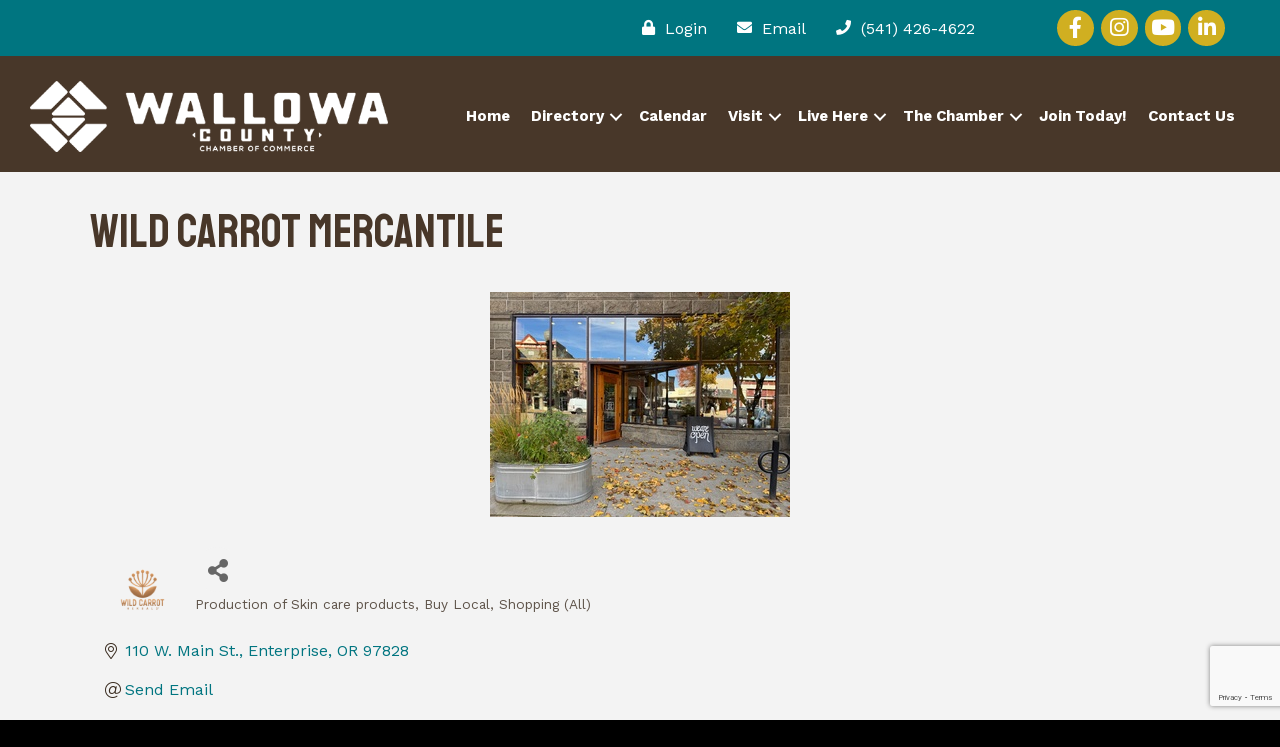

--- FILE ---
content_type: text/html; charset=utf-8
request_url: https://www.google.com/recaptcha/enterprise/anchor?ar=1&k=6LfI_T8rAAAAAMkWHrLP_GfSf3tLy9tKa839wcWa&co=aHR0cHM6Ly9idXNpbmVzcy53YWxsb3dhY291bnR5Y2hhbWJlci5jb206NDQz&hl=en&v=PoyoqOPhxBO7pBk68S4YbpHZ&size=invisible&anchor-ms=20000&execute-ms=30000&cb=nth5x97tjast
body_size: 48626
content:
<!DOCTYPE HTML><html dir="ltr" lang="en"><head><meta http-equiv="Content-Type" content="text/html; charset=UTF-8">
<meta http-equiv="X-UA-Compatible" content="IE=edge">
<title>reCAPTCHA</title>
<style type="text/css">
/* cyrillic-ext */
@font-face {
  font-family: 'Roboto';
  font-style: normal;
  font-weight: 400;
  font-stretch: 100%;
  src: url(//fonts.gstatic.com/s/roboto/v48/KFO7CnqEu92Fr1ME7kSn66aGLdTylUAMa3GUBHMdazTgWw.woff2) format('woff2');
  unicode-range: U+0460-052F, U+1C80-1C8A, U+20B4, U+2DE0-2DFF, U+A640-A69F, U+FE2E-FE2F;
}
/* cyrillic */
@font-face {
  font-family: 'Roboto';
  font-style: normal;
  font-weight: 400;
  font-stretch: 100%;
  src: url(//fonts.gstatic.com/s/roboto/v48/KFO7CnqEu92Fr1ME7kSn66aGLdTylUAMa3iUBHMdazTgWw.woff2) format('woff2');
  unicode-range: U+0301, U+0400-045F, U+0490-0491, U+04B0-04B1, U+2116;
}
/* greek-ext */
@font-face {
  font-family: 'Roboto';
  font-style: normal;
  font-weight: 400;
  font-stretch: 100%;
  src: url(//fonts.gstatic.com/s/roboto/v48/KFO7CnqEu92Fr1ME7kSn66aGLdTylUAMa3CUBHMdazTgWw.woff2) format('woff2');
  unicode-range: U+1F00-1FFF;
}
/* greek */
@font-face {
  font-family: 'Roboto';
  font-style: normal;
  font-weight: 400;
  font-stretch: 100%;
  src: url(//fonts.gstatic.com/s/roboto/v48/KFO7CnqEu92Fr1ME7kSn66aGLdTylUAMa3-UBHMdazTgWw.woff2) format('woff2');
  unicode-range: U+0370-0377, U+037A-037F, U+0384-038A, U+038C, U+038E-03A1, U+03A3-03FF;
}
/* math */
@font-face {
  font-family: 'Roboto';
  font-style: normal;
  font-weight: 400;
  font-stretch: 100%;
  src: url(//fonts.gstatic.com/s/roboto/v48/KFO7CnqEu92Fr1ME7kSn66aGLdTylUAMawCUBHMdazTgWw.woff2) format('woff2');
  unicode-range: U+0302-0303, U+0305, U+0307-0308, U+0310, U+0312, U+0315, U+031A, U+0326-0327, U+032C, U+032F-0330, U+0332-0333, U+0338, U+033A, U+0346, U+034D, U+0391-03A1, U+03A3-03A9, U+03B1-03C9, U+03D1, U+03D5-03D6, U+03F0-03F1, U+03F4-03F5, U+2016-2017, U+2034-2038, U+203C, U+2040, U+2043, U+2047, U+2050, U+2057, U+205F, U+2070-2071, U+2074-208E, U+2090-209C, U+20D0-20DC, U+20E1, U+20E5-20EF, U+2100-2112, U+2114-2115, U+2117-2121, U+2123-214F, U+2190, U+2192, U+2194-21AE, U+21B0-21E5, U+21F1-21F2, U+21F4-2211, U+2213-2214, U+2216-22FF, U+2308-230B, U+2310, U+2319, U+231C-2321, U+2336-237A, U+237C, U+2395, U+239B-23B7, U+23D0, U+23DC-23E1, U+2474-2475, U+25AF, U+25B3, U+25B7, U+25BD, U+25C1, U+25CA, U+25CC, U+25FB, U+266D-266F, U+27C0-27FF, U+2900-2AFF, U+2B0E-2B11, U+2B30-2B4C, U+2BFE, U+3030, U+FF5B, U+FF5D, U+1D400-1D7FF, U+1EE00-1EEFF;
}
/* symbols */
@font-face {
  font-family: 'Roboto';
  font-style: normal;
  font-weight: 400;
  font-stretch: 100%;
  src: url(//fonts.gstatic.com/s/roboto/v48/KFO7CnqEu92Fr1ME7kSn66aGLdTylUAMaxKUBHMdazTgWw.woff2) format('woff2');
  unicode-range: U+0001-000C, U+000E-001F, U+007F-009F, U+20DD-20E0, U+20E2-20E4, U+2150-218F, U+2190, U+2192, U+2194-2199, U+21AF, U+21E6-21F0, U+21F3, U+2218-2219, U+2299, U+22C4-22C6, U+2300-243F, U+2440-244A, U+2460-24FF, U+25A0-27BF, U+2800-28FF, U+2921-2922, U+2981, U+29BF, U+29EB, U+2B00-2BFF, U+4DC0-4DFF, U+FFF9-FFFB, U+10140-1018E, U+10190-1019C, U+101A0, U+101D0-101FD, U+102E0-102FB, U+10E60-10E7E, U+1D2C0-1D2D3, U+1D2E0-1D37F, U+1F000-1F0FF, U+1F100-1F1AD, U+1F1E6-1F1FF, U+1F30D-1F30F, U+1F315, U+1F31C, U+1F31E, U+1F320-1F32C, U+1F336, U+1F378, U+1F37D, U+1F382, U+1F393-1F39F, U+1F3A7-1F3A8, U+1F3AC-1F3AF, U+1F3C2, U+1F3C4-1F3C6, U+1F3CA-1F3CE, U+1F3D4-1F3E0, U+1F3ED, U+1F3F1-1F3F3, U+1F3F5-1F3F7, U+1F408, U+1F415, U+1F41F, U+1F426, U+1F43F, U+1F441-1F442, U+1F444, U+1F446-1F449, U+1F44C-1F44E, U+1F453, U+1F46A, U+1F47D, U+1F4A3, U+1F4B0, U+1F4B3, U+1F4B9, U+1F4BB, U+1F4BF, U+1F4C8-1F4CB, U+1F4D6, U+1F4DA, U+1F4DF, U+1F4E3-1F4E6, U+1F4EA-1F4ED, U+1F4F7, U+1F4F9-1F4FB, U+1F4FD-1F4FE, U+1F503, U+1F507-1F50B, U+1F50D, U+1F512-1F513, U+1F53E-1F54A, U+1F54F-1F5FA, U+1F610, U+1F650-1F67F, U+1F687, U+1F68D, U+1F691, U+1F694, U+1F698, U+1F6AD, U+1F6B2, U+1F6B9-1F6BA, U+1F6BC, U+1F6C6-1F6CF, U+1F6D3-1F6D7, U+1F6E0-1F6EA, U+1F6F0-1F6F3, U+1F6F7-1F6FC, U+1F700-1F7FF, U+1F800-1F80B, U+1F810-1F847, U+1F850-1F859, U+1F860-1F887, U+1F890-1F8AD, U+1F8B0-1F8BB, U+1F8C0-1F8C1, U+1F900-1F90B, U+1F93B, U+1F946, U+1F984, U+1F996, U+1F9E9, U+1FA00-1FA6F, U+1FA70-1FA7C, U+1FA80-1FA89, U+1FA8F-1FAC6, U+1FACE-1FADC, U+1FADF-1FAE9, U+1FAF0-1FAF8, U+1FB00-1FBFF;
}
/* vietnamese */
@font-face {
  font-family: 'Roboto';
  font-style: normal;
  font-weight: 400;
  font-stretch: 100%;
  src: url(//fonts.gstatic.com/s/roboto/v48/KFO7CnqEu92Fr1ME7kSn66aGLdTylUAMa3OUBHMdazTgWw.woff2) format('woff2');
  unicode-range: U+0102-0103, U+0110-0111, U+0128-0129, U+0168-0169, U+01A0-01A1, U+01AF-01B0, U+0300-0301, U+0303-0304, U+0308-0309, U+0323, U+0329, U+1EA0-1EF9, U+20AB;
}
/* latin-ext */
@font-face {
  font-family: 'Roboto';
  font-style: normal;
  font-weight: 400;
  font-stretch: 100%;
  src: url(//fonts.gstatic.com/s/roboto/v48/KFO7CnqEu92Fr1ME7kSn66aGLdTylUAMa3KUBHMdazTgWw.woff2) format('woff2');
  unicode-range: U+0100-02BA, U+02BD-02C5, U+02C7-02CC, U+02CE-02D7, U+02DD-02FF, U+0304, U+0308, U+0329, U+1D00-1DBF, U+1E00-1E9F, U+1EF2-1EFF, U+2020, U+20A0-20AB, U+20AD-20C0, U+2113, U+2C60-2C7F, U+A720-A7FF;
}
/* latin */
@font-face {
  font-family: 'Roboto';
  font-style: normal;
  font-weight: 400;
  font-stretch: 100%;
  src: url(//fonts.gstatic.com/s/roboto/v48/KFO7CnqEu92Fr1ME7kSn66aGLdTylUAMa3yUBHMdazQ.woff2) format('woff2');
  unicode-range: U+0000-00FF, U+0131, U+0152-0153, U+02BB-02BC, U+02C6, U+02DA, U+02DC, U+0304, U+0308, U+0329, U+2000-206F, U+20AC, U+2122, U+2191, U+2193, U+2212, U+2215, U+FEFF, U+FFFD;
}
/* cyrillic-ext */
@font-face {
  font-family: 'Roboto';
  font-style: normal;
  font-weight: 500;
  font-stretch: 100%;
  src: url(//fonts.gstatic.com/s/roboto/v48/KFO7CnqEu92Fr1ME7kSn66aGLdTylUAMa3GUBHMdazTgWw.woff2) format('woff2');
  unicode-range: U+0460-052F, U+1C80-1C8A, U+20B4, U+2DE0-2DFF, U+A640-A69F, U+FE2E-FE2F;
}
/* cyrillic */
@font-face {
  font-family: 'Roboto';
  font-style: normal;
  font-weight: 500;
  font-stretch: 100%;
  src: url(//fonts.gstatic.com/s/roboto/v48/KFO7CnqEu92Fr1ME7kSn66aGLdTylUAMa3iUBHMdazTgWw.woff2) format('woff2');
  unicode-range: U+0301, U+0400-045F, U+0490-0491, U+04B0-04B1, U+2116;
}
/* greek-ext */
@font-face {
  font-family: 'Roboto';
  font-style: normal;
  font-weight: 500;
  font-stretch: 100%;
  src: url(//fonts.gstatic.com/s/roboto/v48/KFO7CnqEu92Fr1ME7kSn66aGLdTylUAMa3CUBHMdazTgWw.woff2) format('woff2');
  unicode-range: U+1F00-1FFF;
}
/* greek */
@font-face {
  font-family: 'Roboto';
  font-style: normal;
  font-weight: 500;
  font-stretch: 100%;
  src: url(//fonts.gstatic.com/s/roboto/v48/KFO7CnqEu92Fr1ME7kSn66aGLdTylUAMa3-UBHMdazTgWw.woff2) format('woff2');
  unicode-range: U+0370-0377, U+037A-037F, U+0384-038A, U+038C, U+038E-03A1, U+03A3-03FF;
}
/* math */
@font-face {
  font-family: 'Roboto';
  font-style: normal;
  font-weight: 500;
  font-stretch: 100%;
  src: url(//fonts.gstatic.com/s/roboto/v48/KFO7CnqEu92Fr1ME7kSn66aGLdTylUAMawCUBHMdazTgWw.woff2) format('woff2');
  unicode-range: U+0302-0303, U+0305, U+0307-0308, U+0310, U+0312, U+0315, U+031A, U+0326-0327, U+032C, U+032F-0330, U+0332-0333, U+0338, U+033A, U+0346, U+034D, U+0391-03A1, U+03A3-03A9, U+03B1-03C9, U+03D1, U+03D5-03D6, U+03F0-03F1, U+03F4-03F5, U+2016-2017, U+2034-2038, U+203C, U+2040, U+2043, U+2047, U+2050, U+2057, U+205F, U+2070-2071, U+2074-208E, U+2090-209C, U+20D0-20DC, U+20E1, U+20E5-20EF, U+2100-2112, U+2114-2115, U+2117-2121, U+2123-214F, U+2190, U+2192, U+2194-21AE, U+21B0-21E5, U+21F1-21F2, U+21F4-2211, U+2213-2214, U+2216-22FF, U+2308-230B, U+2310, U+2319, U+231C-2321, U+2336-237A, U+237C, U+2395, U+239B-23B7, U+23D0, U+23DC-23E1, U+2474-2475, U+25AF, U+25B3, U+25B7, U+25BD, U+25C1, U+25CA, U+25CC, U+25FB, U+266D-266F, U+27C0-27FF, U+2900-2AFF, U+2B0E-2B11, U+2B30-2B4C, U+2BFE, U+3030, U+FF5B, U+FF5D, U+1D400-1D7FF, U+1EE00-1EEFF;
}
/* symbols */
@font-face {
  font-family: 'Roboto';
  font-style: normal;
  font-weight: 500;
  font-stretch: 100%;
  src: url(//fonts.gstatic.com/s/roboto/v48/KFO7CnqEu92Fr1ME7kSn66aGLdTylUAMaxKUBHMdazTgWw.woff2) format('woff2');
  unicode-range: U+0001-000C, U+000E-001F, U+007F-009F, U+20DD-20E0, U+20E2-20E4, U+2150-218F, U+2190, U+2192, U+2194-2199, U+21AF, U+21E6-21F0, U+21F3, U+2218-2219, U+2299, U+22C4-22C6, U+2300-243F, U+2440-244A, U+2460-24FF, U+25A0-27BF, U+2800-28FF, U+2921-2922, U+2981, U+29BF, U+29EB, U+2B00-2BFF, U+4DC0-4DFF, U+FFF9-FFFB, U+10140-1018E, U+10190-1019C, U+101A0, U+101D0-101FD, U+102E0-102FB, U+10E60-10E7E, U+1D2C0-1D2D3, U+1D2E0-1D37F, U+1F000-1F0FF, U+1F100-1F1AD, U+1F1E6-1F1FF, U+1F30D-1F30F, U+1F315, U+1F31C, U+1F31E, U+1F320-1F32C, U+1F336, U+1F378, U+1F37D, U+1F382, U+1F393-1F39F, U+1F3A7-1F3A8, U+1F3AC-1F3AF, U+1F3C2, U+1F3C4-1F3C6, U+1F3CA-1F3CE, U+1F3D4-1F3E0, U+1F3ED, U+1F3F1-1F3F3, U+1F3F5-1F3F7, U+1F408, U+1F415, U+1F41F, U+1F426, U+1F43F, U+1F441-1F442, U+1F444, U+1F446-1F449, U+1F44C-1F44E, U+1F453, U+1F46A, U+1F47D, U+1F4A3, U+1F4B0, U+1F4B3, U+1F4B9, U+1F4BB, U+1F4BF, U+1F4C8-1F4CB, U+1F4D6, U+1F4DA, U+1F4DF, U+1F4E3-1F4E6, U+1F4EA-1F4ED, U+1F4F7, U+1F4F9-1F4FB, U+1F4FD-1F4FE, U+1F503, U+1F507-1F50B, U+1F50D, U+1F512-1F513, U+1F53E-1F54A, U+1F54F-1F5FA, U+1F610, U+1F650-1F67F, U+1F687, U+1F68D, U+1F691, U+1F694, U+1F698, U+1F6AD, U+1F6B2, U+1F6B9-1F6BA, U+1F6BC, U+1F6C6-1F6CF, U+1F6D3-1F6D7, U+1F6E0-1F6EA, U+1F6F0-1F6F3, U+1F6F7-1F6FC, U+1F700-1F7FF, U+1F800-1F80B, U+1F810-1F847, U+1F850-1F859, U+1F860-1F887, U+1F890-1F8AD, U+1F8B0-1F8BB, U+1F8C0-1F8C1, U+1F900-1F90B, U+1F93B, U+1F946, U+1F984, U+1F996, U+1F9E9, U+1FA00-1FA6F, U+1FA70-1FA7C, U+1FA80-1FA89, U+1FA8F-1FAC6, U+1FACE-1FADC, U+1FADF-1FAE9, U+1FAF0-1FAF8, U+1FB00-1FBFF;
}
/* vietnamese */
@font-face {
  font-family: 'Roboto';
  font-style: normal;
  font-weight: 500;
  font-stretch: 100%;
  src: url(//fonts.gstatic.com/s/roboto/v48/KFO7CnqEu92Fr1ME7kSn66aGLdTylUAMa3OUBHMdazTgWw.woff2) format('woff2');
  unicode-range: U+0102-0103, U+0110-0111, U+0128-0129, U+0168-0169, U+01A0-01A1, U+01AF-01B0, U+0300-0301, U+0303-0304, U+0308-0309, U+0323, U+0329, U+1EA0-1EF9, U+20AB;
}
/* latin-ext */
@font-face {
  font-family: 'Roboto';
  font-style: normal;
  font-weight: 500;
  font-stretch: 100%;
  src: url(//fonts.gstatic.com/s/roboto/v48/KFO7CnqEu92Fr1ME7kSn66aGLdTylUAMa3KUBHMdazTgWw.woff2) format('woff2');
  unicode-range: U+0100-02BA, U+02BD-02C5, U+02C7-02CC, U+02CE-02D7, U+02DD-02FF, U+0304, U+0308, U+0329, U+1D00-1DBF, U+1E00-1E9F, U+1EF2-1EFF, U+2020, U+20A0-20AB, U+20AD-20C0, U+2113, U+2C60-2C7F, U+A720-A7FF;
}
/* latin */
@font-face {
  font-family: 'Roboto';
  font-style: normal;
  font-weight: 500;
  font-stretch: 100%;
  src: url(//fonts.gstatic.com/s/roboto/v48/KFO7CnqEu92Fr1ME7kSn66aGLdTylUAMa3yUBHMdazQ.woff2) format('woff2');
  unicode-range: U+0000-00FF, U+0131, U+0152-0153, U+02BB-02BC, U+02C6, U+02DA, U+02DC, U+0304, U+0308, U+0329, U+2000-206F, U+20AC, U+2122, U+2191, U+2193, U+2212, U+2215, U+FEFF, U+FFFD;
}
/* cyrillic-ext */
@font-face {
  font-family: 'Roboto';
  font-style: normal;
  font-weight: 900;
  font-stretch: 100%;
  src: url(//fonts.gstatic.com/s/roboto/v48/KFO7CnqEu92Fr1ME7kSn66aGLdTylUAMa3GUBHMdazTgWw.woff2) format('woff2');
  unicode-range: U+0460-052F, U+1C80-1C8A, U+20B4, U+2DE0-2DFF, U+A640-A69F, U+FE2E-FE2F;
}
/* cyrillic */
@font-face {
  font-family: 'Roboto';
  font-style: normal;
  font-weight: 900;
  font-stretch: 100%;
  src: url(//fonts.gstatic.com/s/roboto/v48/KFO7CnqEu92Fr1ME7kSn66aGLdTylUAMa3iUBHMdazTgWw.woff2) format('woff2');
  unicode-range: U+0301, U+0400-045F, U+0490-0491, U+04B0-04B1, U+2116;
}
/* greek-ext */
@font-face {
  font-family: 'Roboto';
  font-style: normal;
  font-weight: 900;
  font-stretch: 100%;
  src: url(//fonts.gstatic.com/s/roboto/v48/KFO7CnqEu92Fr1ME7kSn66aGLdTylUAMa3CUBHMdazTgWw.woff2) format('woff2');
  unicode-range: U+1F00-1FFF;
}
/* greek */
@font-face {
  font-family: 'Roboto';
  font-style: normal;
  font-weight: 900;
  font-stretch: 100%;
  src: url(//fonts.gstatic.com/s/roboto/v48/KFO7CnqEu92Fr1ME7kSn66aGLdTylUAMa3-UBHMdazTgWw.woff2) format('woff2');
  unicode-range: U+0370-0377, U+037A-037F, U+0384-038A, U+038C, U+038E-03A1, U+03A3-03FF;
}
/* math */
@font-face {
  font-family: 'Roboto';
  font-style: normal;
  font-weight: 900;
  font-stretch: 100%;
  src: url(//fonts.gstatic.com/s/roboto/v48/KFO7CnqEu92Fr1ME7kSn66aGLdTylUAMawCUBHMdazTgWw.woff2) format('woff2');
  unicode-range: U+0302-0303, U+0305, U+0307-0308, U+0310, U+0312, U+0315, U+031A, U+0326-0327, U+032C, U+032F-0330, U+0332-0333, U+0338, U+033A, U+0346, U+034D, U+0391-03A1, U+03A3-03A9, U+03B1-03C9, U+03D1, U+03D5-03D6, U+03F0-03F1, U+03F4-03F5, U+2016-2017, U+2034-2038, U+203C, U+2040, U+2043, U+2047, U+2050, U+2057, U+205F, U+2070-2071, U+2074-208E, U+2090-209C, U+20D0-20DC, U+20E1, U+20E5-20EF, U+2100-2112, U+2114-2115, U+2117-2121, U+2123-214F, U+2190, U+2192, U+2194-21AE, U+21B0-21E5, U+21F1-21F2, U+21F4-2211, U+2213-2214, U+2216-22FF, U+2308-230B, U+2310, U+2319, U+231C-2321, U+2336-237A, U+237C, U+2395, U+239B-23B7, U+23D0, U+23DC-23E1, U+2474-2475, U+25AF, U+25B3, U+25B7, U+25BD, U+25C1, U+25CA, U+25CC, U+25FB, U+266D-266F, U+27C0-27FF, U+2900-2AFF, U+2B0E-2B11, U+2B30-2B4C, U+2BFE, U+3030, U+FF5B, U+FF5D, U+1D400-1D7FF, U+1EE00-1EEFF;
}
/* symbols */
@font-face {
  font-family: 'Roboto';
  font-style: normal;
  font-weight: 900;
  font-stretch: 100%;
  src: url(//fonts.gstatic.com/s/roboto/v48/KFO7CnqEu92Fr1ME7kSn66aGLdTylUAMaxKUBHMdazTgWw.woff2) format('woff2');
  unicode-range: U+0001-000C, U+000E-001F, U+007F-009F, U+20DD-20E0, U+20E2-20E4, U+2150-218F, U+2190, U+2192, U+2194-2199, U+21AF, U+21E6-21F0, U+21F3, U+2218-2219, U+2299, U+22C4-22C6, U+2300-243F, U+2440-244A, U+2460-24FF, U+25A0-27BF, U+2800-28FF, U+2921-2922, U+2981, U+29BF, U+29EB, U+2B00-2BFF, U+4DC0-4DFF, U+FFF9-FFFB, U+10140-1018E, U+10190-1019C, U+101A0, U+101D0-101FD, U+102E0-102FB, U+10E60-10E7E, U+1D2C0-1D2D3, U+1D2E0-1D37F, U+1F000-1F0FF, U+1F100-1F1AD, U+1F1E6-1F1FF, U+1F30D-1F30F, U+1F315, U+1F31C, U+1F31E, U+1F320-1F32C, U+1F336, U+1F378, U+1F37D, U+1F382, U+1F393-1F39F, U+1F3A7-1F3A8, U+1F3AC-1F3AF, U+1F3C2, U+1F3C4-1F3C6, U+1F3CA-1F3CE, U+1F3D4-1F3E0, U+1F3ED, U+1F3F1-1F3F3, U+1F3F5-1F3F7, U+1F408, U+1F415, U+1F41F, U+1F426, U+1F43F, U+1F441-1F442, U+1F444, U+1F446-1F449, U+1F44C-1F44E, U+1F453, U+1F46A, U+1F47D, U+1F4A3, U+1F4B0, U+1F4B3, U+1F4B9, U+1F4BB, U+1F4BF, U+1F4C8-1F4CB, U+1F4D6, U+1F4DA, U+1F4DF, U+1F4E3-1F4E6, U+1F4EA-1F4ED, U+1F4F7, U+1F4F9-1F4FB, U+1F4FD-1F4FE, U+1F503, U+1F507-1F50B, U+1F50D, U+1F512-1F513, U+1F53E-1F54A, U+1F54F-1F5FA, U+1F610, U+1F650-1F67F, U+1F687, U+1F68D, U+1F691, U+1F694, U+1F698, U+1F6AD, U+1F6B2, U+1F6B9-1F6BA, U+1F6BC, U+1F6C6-1F6CF, U+1F6D3-1F6D7, U+1F6E0-1F6EA, U+1F6F0-1F6F3, U+1F6F7-1F6FC, U+1F700-1F7FF, U+1F800-1F80B, U+1F810-1F847, U+1F850-1F859, U+1F860-1F887, U+1F890-1F8AD, U+1F8B0-1F8BB, U+1F8C0-1F8C1, U+1F900-1F90B, U+1F93B, U+1F946, U+1F984, U+1F996, U+1F9E9, U+1FA00-1FA6F, U+1FA70-1FA7C, U+1FA80-1FA89, U+1FA8F-1FAC6, U+1FACE-1FADC, U+1FADF-1FAE9, U+1FAF0-1FAF8, U+1FB00-1FBFF;
}
/* vietnamese */
@font-face {
  font-family: 'Roboto';
  font-style: normal;
  font-weight: 900;
  font-stretch: 100%;
  src: url(//fonts.gstatic.com/s/roboto/v48/KFO7CnqEu92Fr1ME7kSn66aGLdTylUAMa3OUBHMdazTgWw.woff2) format('woff2');
  unicode-range: U+0102-0103, U+0110-0111, U+0128-0129, U+0168-0169, U+01A0-01A1, U+01AF-01B0, U+0300-0301, U+0303-0304, U+0308-0309, U+0323, U+0329, U+1EA0-1EF9, U+20AB;
}
/* latin-ext */
@font-face {
  font-family: 'Roboto';
  font-style: normal;
  font-weight: 900;
  font-stretch: 100%;
  src: url(//fonts.gstatic.com/s/roboto/v48/KFO7CnqEu92Fr1ME7kSn66aGLdTylUAMa3KUBHMdazTgWw.woff2) format('woff2');
  unicode-range: U+0100-02BA, U+02BD-02C5, U+02C7-02CC, U+02CE-02D7, U+02DD-02FF, U+0304, U+0308, U+0329, U+1D00-1DBF, U+1E00-1E9F, U+1EF2-1EFF, U+2020, U+20A0-20AB, U+20AD-20C0, U+2113, U+2C60-2C7F, U+A720-A7FF;
}
/* latin */
@font-face {
  font-family: 'Roboto';
  font-style: normal;
  font-weight: 900;
  font-stretch: 100%;
  src: url(//fonts.gstatic.com/s/roboto/v48/KFO7CnqEu92Fr1ME7kSn66aGLdTylUAMa3yUBHMdazQ.woff2) format('woff2');
  unicode-range: U+0000-00FF, U+0131, U+0152-0153, U+02BB-02BC, U+02C6, U+02DA, U+02DC, U+0304, U+0308, U+0329, U+2000-206F, U+20AC, U+2122, U+2191, U+2193, U+2212, U+2215, U+FEFF, U+FFFD;
}

</style>
<link rel="stylesheet" type="text/css" href="https://www.gstatic.com/recaptcha/releases/PoyoqOPhxBO7pBk68S4YbpHZ/styles__ltr.css">
<script nonce="w4jv9up76NmgZipO4swFFA" type="text/javascript">window['__recaptcha_api'] = 'https://www.google.com/recaptcha/enterprise/';</script>
<script type="text/javascript" src="https://www.gstatic.com/recaptcha/releases/PoyoqOPhxBO7pBk68S4YbpHZ/recaptcha__en.js" nonce="w4jv9up76NmgZipO4swFFA">
      
    </script></head>
<body><div id="rc-anchor-alert" class="rc-anchor-alert"></div>
<input type="hidden" id="recaptcha-token" value="[base64]">
<script type="text/javascript" nonce="w4jv9up76NmgZipO4swFFA">
      recaptcha.anchor.Main.init("[\x22ainput\x22,[\x22bgdata\x22,\x22\x22,\[base64]/[base64]/[base64]/[base64]/[base64]/[base64]/[base64]/[base64]/[base64]/[base64]\\u003d\x22,\[base64]\x22,\[base64]/[base64]/CpcOkw5wZwqjCphYfw45NwohTw4MjehHChcKFwqkSwoVnF0omw64UCsOJw7/DnS5yJ8ODbsKrKMK2w63DvcOpCcKCLMKzw4bCgyPDrFHCsz/CrMK0woPCg8KlMmTDikNuTcOXwrXCjmBLYAlBX3lERcO6wpRdJDQbCn9iw4E+w6Enwqt5IcKsw707KMOiwpErwr/DgMOkFlc1IxLCmjdZw7fCisKYLWoGwrRoIMOOw4rCvVXDlis0w5cqOMOnFsKuCjLDrQPDlMO7wpzDtMKLYhEqYG5Qw7Iww78rw4jDnsOFKXDCi8KYw79/[base64]/[base64]/I17DvhxFJMO0MsOLwp9uP8OWfsOXQsOlwp4WfAAsWg3CsBXCgBDCiVFAIXjDl8KKwpnDs8OkDhfDqxzDjcO1w7zDhgHDscOwwohcVQ/CvGc0CGDCgsKiT05Ow5HCkcKmfGFJdcKiH2XDkcKnal3DmMKfw6hTJm9yEcOPbMKNNlMxGUbDslXCsAI0w6HDoMKBwrd2T1zCvFgALcKIw7LChwTCl07CrMK/XMKHwpgmOsKIF3xlw5JvCsOnOhlcwoPDlEILVDl1w7DDpmIOwqURwqcAdl4geMKZw5dbw4hXVcKDw7Y5GMKtXMOgOC/DhsOkSzVSw7nCgcOrVBADOHbDscOHw5lTPQQNw6Imw7nDq8KJTcOSw50tw4XDpVHDo8K4wp/DgsO6VcKYXcK5w7TDssKVfsKNO8KDwoLDuhLDnjzClUJdOCjDpMO1wqbCgD/[base64]/Cv8Oxw67CmcOGw4xjw7XDg8OiZEZqwozCmcKjw41vWcOCDX1Dw6kndkrDhcONw5ZFYcOqbxRaw7jCuC1lfmphHcOQwrrDjAVBw6dzfsKwIsOjwqrDgl/[base64]/Lj7Dj0Fhw4RHwpPChMK3wpjCsUpEFsKaw4rCj8KTOsOxNcOaw4oYwpTCs8OiX8OnW8OtdMKkeBbCpTdhw5zDhMKAw5PDqh3CicORw49hKHLDjk5dw4pXXXTDmQ3DtsO+d358ecKYH8K8wr3DnEdxw7TClB7DrCLDrcO+wrsAWnXCkMOlTT59wo45wooNw5/[base64]/DjDwuwpUxX8KawpvDp8OrNcO0wrDCoMK2IXrDmmnCiBjCpXvDsTRww5AfTMOxR8Kkw68df8KswqvCisKEw6tRIUzDpcOVNkFAJcO5PcOjWg/CiWfCoMO7w5srFHjCviVhwqQaOMKpVBltwp3CgcOdNsK1wpjCtAJ/K8KuWlE5VcK0UhLDq8K1SkzDsMKlwqhzaMK8w4rDq8O5YklNb2TDpU8/OMKHTA7Dl8OOwpfCqcKTD8KUwpwwdcOOWMOCZ1AUHWDDqQtDw7gNwp3DjcKHMsOcbMO2bk1vSRPCuyAgwqPCpnLDknlCVR0Qw5N1esKmw4xdRjrCoMO2XsKWc8OtM8OcRFhKQC/Duw7DicKcecKCV8O3w6rCmzrCjMKVZgwtCAzCo8KsZC8iZTdDIcKUwprDiyvCsmbDpQgqwqEawpfDuCLCoTF7X8O7wqjDvljDpsKjMy7DgThvwrLCnsOwwodhwp0USMOiwofDvMOaCEIKRB3Cky0XwrUDwrhwB8K1w6/Dr8OQw5sow6EzVXkEFHbDkMKefgXDncO5BsOCWDbCncK0w4fDscOVLMOMwp4bfBsWwqrDhcOJXk7ChMOXw5rCl8OCwosVNcKueUQpeGd6FsKdZ8KmaMOyegPCqg3DiMOOw6JIawzDpcOuwozDsRhld8OMwqhywrJFw7UEwo/CkWcodTXDimjDgMOGWsKgwoR2wo/DlcORwpPDn8OVDUVzYl/DhEI/wr3DrioABcOjAMKHw4fDssOTwprChMK/wpc1S8OvwofCm8K4DMKjw5gOXcOgw5XCt8OXD8KMAEvDihvDgMOCwpUcUEVzYsKyw7bDpsK7wrJPwqdPwqYkw6tewqc+wpxPKMK8UEA/worDm8Oaw5HCgMOGahc9w47CqcOvw4caDDTDkcKew6MQUMOgUx9fPcKYLwl0w6JfDsO6EAZQYcKkwpd2bsKUTRjCmU02w5t6woHDq8O3w6/[base64]/woTChEjDpFfCgcOawqZ1YHAKw6JJUcK8NEIDwp8zG8KewpPDpkxJNsKMZ8KkYsK/[base64]/[base64]/wrl5w5dHwqPDvyV8w5UiBjszw6gzCsOQw4vDqlhPw45ne8OWw5TDm8Kwwr7ChVohfXgSPj/CrcKFRCjDsh5EfsKtJsKZwrtpw4PCjcKoFR4/[base64]/[base64]/ClsKcw5YowqPDlwbChWl5LmDDt8OACxkrwpsKwpdsYibDvU7DhsKfw7N/w4TDu1Fgw6AWwo8ePn3CmcOZw4MewpxLwqhEw4ISw4lewrJHZzslw5zCgiXDjsOewrrDuBR9FsK0w5bCmMKsblw+Kx7CsMKhTy/DpcOVbMOrwqzCpD1/C8Knw6c8AMO6w4FyTMKNLMOBXGtqw7XDgcOkwqPChF03woYFwrHCiR7DvcKBYkNOw45Qw4NDAC3Di8OEdETCqQQIwph+w78XVMOycAQ7w7HCgsKMHsKOw41mw7RpdjQNXBXDo0IyF8Opaz3DnsOiSsKmemc/BsOEMMOkw4bDuzPDnMOPwqcqw5dmOURfw47CpQ03S8O3woUlwqrCocKcFG0fw6nDrSxPwprDlzdyKSPCuV3DvMK/[base64]/CgnLDgSs7wrcPw5nDgcKywoTCt8Ktw5/DvEfCnMKQAE7CosKvBsK4wpQ8OMKLccORwpEsw696NBfDkCjDgV88MMKwBGfDmwHDp2xbcghvw5AIw4lXwoQ8w73DuknCjMKSw7wtRcKMOGLCiy0WwofDoMOnQkNzVcO6P8OkQ2/DksKpEjdzw7kgOMOGQcKtP3JPKsOhw5fDrh1swrkFwqnCkGXCnSPCjHomZXfCuMOqwoPDtMKmcEHDg8O/Uz9qBnAnwojCjcKOeMOyLhjCgMO7KD9JQHsmw6YVd8K4wp/[base64]/Cghx0bSwQw4fDlMK/By7CrMOzwrrCiMOZw6cEWHpFw4vDv8Ogw6V8CcK1w4zDkcOGAcK7w7rCnsKCwo3CuRY7GsK6w4VHw55OYcKHwp/[base64]/wpfCosKKFMKwc8KCwp3Ch8OCw4hJY3UiWsKuWDNSZ1ojw4nCm8KZV0lhb31peMO+wopWw7M/w6gowoF8w7TCmR9pE8Otwr9eQcOzwp3Cmz8bw4fClHDCl8KRNE/[base64]/[base64]/CsMKqwr9QwrY3DsOrdjhgw7/Ck8KGQXNkcQjCo8KuPFfDsXVJbMOeHcOZcRx8wovDtMOAwpHDjmcfRsOcw7LCncKew48sw49Mw4thwqTDq8OsBMO5HMONw6EOwowQD8KuJUYfw5TCnRE1w5LCi2s2wp/DilLCnnRWw5LDtsO6w4d1aS/[base64]/wrTCtcKxw45cWsK9cWjDmsKoesKndcO6w63DmTZGwooQwrc0T8KGJzrDgcKYw67CmCDCuMO5wrDDg8KtSzR2w5XDo8KJw6vDtk95wrsAc8Kqwr1wDMKFw5VUwrhVBE5eRgPDizJbOVxUw4Y9w63DlsK/[base64]/[base64]/DjkMlw6/DriNDcjx/AF/DjzpAB8OUIFvDlsOkw5QIYzZPwp4HwrsMJVXCs8O5flBiLEUZwqbCjMOpKgLCrFzDg00GaMKQS8K/wrcXwrjChsO3wofCgcOBw40nQsKRw6wWacKww4nDuR/CgsOAwp3DgXV2w5zCk33CrCvChMKMISfDqXNfw6zChisnw63DosKJw7bDuyzDosO0wpRHw57Dq23CvMOrBwF+w4PDhirCvsKxXcKnOsOJc03DrVdKd8KWUcOGBRXCj8Oww4w1WF7DjxkNGMKKwrfDn8KeHsO/G8O9M8Kpw7DDv0/DuhrDgMKtd8Kvwpd2wobDrBtncRLDhDfCpEx7VEp/wqjDnVzChMOKPiDCgsKHO8KCXsKMbGXCh8KGwoLDtsOsLxrCjG7DkGwOw6XCgcKxw5LChsKRwpxpXyDCnsK6wrpdOsOWw73DrTLDosO8wpLDixV7d8KHw5QfBMKowpbCk2F3EGLDukglw6HDs8KXw4hcBDHCmgl/w7rCv1MxJlzCp3RoTMO0wpplFcKFMytvw7XCu8Kpw6TDmsO1w7fDu1HDjMOBwqzCil/DkcOjw4/Cj8KEw61+NBHDh8KSw5HDk8OYBD8pHUjDs8Ohw4k8U8OsecOYw5hJYcK5w51ew4XCgMObw4/CnMOBwpPCvSDCkAnCiQPDssO8fsOKdsOKc8KuwpzCgsKNc2DCtFk0wrVgwrFGw6/ChcKXw7pvwpjDtCwQVXojwrUMw4/Dsw7DpkJzwovCmwRrIwbDk3V9wqHCnTXDvcOBT29EM8Klw6/Dq8Kbw5AALMKmw7vCli/CnRnCuW5mw5AwTFgAwp02wrIGwoceMsKVNhrCksOMBxTDqEvDqw/DusKYFwQzw6TDh8OFDWDCgsKnfMOKw6EOVcO3wrg/Y0V4fy0SwpDCn8OBI8K/w7TDvcOMZ8KDw4J8McOFIBDCp0fDkjbCgsOAwo7CvldHwrFXSsKaIcKUS8KBWsKfADPDicOnwqACACjDtglew7vCrhBdw7gYVVtwwq0mwp8Zwq3ClcKKWsO3ZiwLwqkgNMK0w53Cg8ODOkbCm2Arw7kbw6/Do8OdAlzClcOlVnbDocKuwpTCgsOIw5LClsKvecOkKVPDkcK8A8Kfw5UhSj3DhsO1wokOXMKuwqHDuUYMAMOOVMKnwpnCjsKPDgfCg8KMB8K6w4PDuybCuzXDnsO+EyAYwoXDkMO/YiIxw4FXw7ICPsOmw7FDHMKLw4DDpRfCh1M7D8K0wrzCtXoXwrzCpiFBwpBQw6I6wrUTAmLCjCjCsVTDs8OxScOPC8Kyw73CncKDwpUUwq/CssKLTMOuw5hGw6RTUGokIhwJwpjCjcKdMQnDlMKubMKEUcKqPnfCnsOPwpLDtm4tbhLDr8KLU8OwwpE6BhLDkEp/wrPDkhrCiXXDv8O6TsO2THDDgS3CqE7Dg8Ojw4TDssORwozDmQ87wqLDgMKCBsOmwp9Ve8KVcMKyw5szK8K/[base64]/wqEZw6HCs3d3w4MZaw/CjMKBKMKEwozCpmcPwr4ZeCHCkCbDp1A7F8OWFTLDqifDokvDn8KPc8KGQRvCisOgXnkTVsOYKBPCiMKkFcOGYcOnw7ZfUg7Cl8KhBMOzTMO5wrLDu8ORwoPDqHfCsWQ3BMOzfU/[base64]/ImJ6OBPDlUMhw5QdwrXDq2onwpcXw7t1HQnDoMKrw5jDu8KVbsK/[base64]/Cm8OpYmDDvWvCn8KwXT7Cn8K7T8OCwpvDknrDn8OSw4bCvSpcw7gCwr/[base64]/CvMKMbMKRw77CsgjCl8KHNz4IWsKLwozCnkAVPhHDp3zDsRVxwpbDncKUQRLDoRA3DMOpwpDDqU7DncOHwpJkwqdZBkQoOVxhw5XCncKnwpJHWkjCvwfDisOMw5zDuRXDmsOOcz7Do8K/[base64]/DsFvCrsOuUMKgU0YyEsOBwppIecKicMOtwoovM8KtwrDDk8KRwqh5T1wyXEl9wo3DogNeG8OYfU/ClsOFSUrDkXHCm8O1w59/w7jDjMOHwpMpX8K/w4oxwrjCgGLCqcO7wosjb8OFfzbDgcOFViEQwqltaW/[base64]/CisO6OVDCjkZ8FCgZZDLDkMKww4XCkMO8wr3Cg27DuzA+JzXDljtsH8KVwp3DlMOhwq7Dp8OrP8ObaRPDtcKTw7sGw45WLsO+ZcOGQcKHwrpFBTxvasKZUMOhwqrClFtpJ2nCpsOYOxpmb8KvY8ODJiJ/A8Kuwop7w6hOHGnCiXUKw6nDsDByIQB9w4fCicK8wpczV2DCv8O5w7Q3QC0Kw74Mw5MsPsKVZnHCh8O9w5nDiAEhCsOkwpUKwrYdUsKxKcO9wo5GGz0SMsKXw4PChSbDk1EKwqsNwo3ClsKyw7g9ZxbCkTZpw6ICw6rDuMKIZBsBwq/CpzA/Ghkiw6HDrMK6acO0w6jDq8OEwonDkcKSw7kPwrlGbjFfZsKtwpbDlVBuw5jCtcKLPsKpw77DucOTwr/DisOMwq7DsMK0wqvClhDDukbCncKpwqtaUcOxwp4rEHjDvjkEaD3DlsKcS8KUe8KRwqPDpDBHJMKILG7Dt8KXccOlw6tLwpB/wrdXPsKCw4J/TcOYFB9RwrR1w5XDgj3DvW0bA1nCj0/DnzIUw6g/w6PCp3YSwqLCgcKMwrABAlDDvHPCs8OJNl/[base64]/[base64]/KMOROsKvDsOzw6vCgRgBF8OFT04Fw7rCkiTCjcO2wpTClBPCuDd8w7xiwq7ClBZZwq3CtsK7w6rDq2HDuynDrgbClRI4w5fCvRcZNcK3BDjDisOGX8K0w7HCq2kNfcKEZR3CvWbDoAoaw58zw6rDtDzChWDDj3DDnUc7d8K3GMKdDMK/UCfCksKqwr9pw77CjsOuwpXCssKtwp7CjsOhw6vDjcOtw5lOdFx0FXjCnsK/TzoowoM4wr4BwpzCn03DvMOtOl/DsQLCmEjCoW9/WxLDlgpabTEGwpM+w7s6NQjDocOzwqvDjcORE1VQw61bHMKIw7Adw518WcKmw77Cphk6w6VvwqXDug5Pw4Brwq/DhW7DiFjCisO7wrvClcK7M8KqwpnDl215woQUwp06wrFdOMO7w7xsBFdVDQfCkmHCv8OnwqHDmTbDmMKCABzDtcKkw4bCm8Oxw4bCosKzwqgkwp4ywpNJRhAPwoI9wopKw7/Cpj/DsyBUISEswoLDuDkuw7PDvMOmwo/DmQM0aMKyw7E/wrDCksOeTMKHMgDCoWfCmHbCvmIaw5gZw6HDsipfPMOwa8KrKcK5w7xfZHtnbUDDrMOBbTkpwrnCtQfCmjPCoMO4ecOBw4opwrx3woMKw57Cqx/DnFt3ZBgpT3XChzTDoR7DpSF1HsOTwrF+w6nDkHnDkcKUwrvDjcKySWLCmcKpwrcMwqvCicKHwpEFbsKzXMO6wo7Ck8OxwohNw7YRdsKpwonCqMOkLsKjw7YbMMK2wrpIZwXCsm/CtsOkNsKoRcO/wrXCkDwLUsOUc8KtwqJ8w7huw6ppw7NUMsOJUEfCsHw4w6g0HnV8MVvCpMOMwpYcTcO4w6TDucOww5BYCSdZacK/w4pawoRrDAUEcn3Cl8KAOlnDqcOmw4IoJDDDgsKbwoDConHDvwLDlsKaam3Drx84AlTDscK/wofDlsK2IcOtTGNawpN7w7rCrMK5wrDDpwc1JnlKB04Xw6EQw5EUw7woB8KBw5Ntwql2wqfCmcOCQMK0KxlaaT/DvcOyw483LsKDwqEvR8OowphtB8OHIsKEcsO5LMKXwojDowTDisK9VH1wS8OBw6RXwq/[base64]/[base64]/CgxgBw5Y6w5Q1wo3ClsOIw5TCpy55w7ofD8KFB8OSXMKEYcKkeGPCjj1GcVx3wqTCoMOvasOYKFbDpMKqQMOgw4l0wobCtlbCgcOjwpfCiRPCo8KxwqbDuXbDrULDkcO8w5/Dh8ODHMOaE8KJw7tvGMOOwoAWw4DCoMKgEsOhw5/Dghdfwr3DtQsvw790wqnCpjkuwqjDh8Obw7NWHMKubMK7dj/CsRJ/D3tvNMKmecKnw6YLfETDgxjDjijCscOYw6fDpyYbwpfDhFbCuRnCrsKGEcO9VsKtwrXDusOBV8Krw6zCq8KPd8Kyw6xPwp4RDsKINMKXQcO5w403BkLCm8Otw7/Do0NLUV7CpsOdQsO0w5pRO8K8w4PDjsK4wp3CtMKEwr7CiBXCoMKRTsKZOsO/[base64]/CkThlwolzw4bDqWYPHTBlFMOUCBt8w7LCrl7DtcKHwrdUwo/Cp8Kfw4nCpcK+w54MwqPCinp8w4nChcKkw4TCmMOewr7DqmgZwpwtw5LDtMO2wrnDr23CqsOAw6t0HAEdOFrCtXpdcUrDhiTDtxVddsKfwqPDnGLCgQJCGMKNwoN+MMK/[base64]/[base64]/CrcKJw4wETntewpzDjX/CjsO0f8KPwqkXRzjCkBrCjmAdwpBBXxlHwrsOw7rDm8K9NVLCn2LCs8OPVBHCvDHDgMOSw64lwqHDgMK3LVjDmBYVEhnCtsOswr3DhsKJwq53ccK5VcKLwqY/XwA8ZsOPwocsw4BIAEwhQBY4YcOkw70CeQU2VSvCvsOqEcK/wpPDqnXCvcKPYBfDrgvCrFgEQ8Kww6BUw5HChMKYwoxVw4VQw7IpOGc5cGIALgrCv8K5c8K0BiMnPMO5wq0jZMOowolkScKjATsUwoxLC8Kbwr/CpMOuHBJ6wpVVwrDCqD3CksKDw6dIPjjCsMKdw63CqCxtPMOJwq/Dk0XCkcKDw5V4w7NTPV3Ci8K6w4vDt1PCm8Kcd8OQEghswqvCqzEUZA82wrZ3w7TCocOVwpzDq8OMwonDi1vCs8Knw5Y6w4ESw6dnGsKNw7PCvx/CoA/[base64]/[base64]/Dq8O7woMow6EgDMOqw4wNL0Vkd8KBc0/DkTrCncK1woVkwoF7wobCpVbCox0Ke2YnJcOcw4nCmsOqwqJjQXMBw41cDBLDmjA9eXE/w6New5I8IsKMJMKWDV3CssKkTcOvG8KvSnbDmBdNCBZewp0Nw7EtM1cIAXEkwr3CnMKKPcOjw5nDrsOyLcKMw6/ChG8kI8Kuw6cSwqNPNXrCkyPCsMKUwqjCpcKAwpfDjXl8w4bDmWFXw6odc2R0SMKWcMKXFMKzw5/CosO1wr7CgcKpAnM0w69lKsOzwo7Ckyg8LMOlW8O+QcOWwozCl8OMw53DvWM4b8KZKsKNbkwgwoDCq8OGBcKneMKxTXcywrXCtCQhIlUUwpzCnU/DlsKUw77ChkDCqMOOejDCuMOzT8KOwqfCqQtoTcKpcMOUfMKdPMOdw5TCpgrCgMKudFkOwpprWMOIBSNAAsKzCcOow5rDrMK2w4nChcOUCMKcVTNfw6PCisKWw7h4wpLDrm/[base64]/[base64]/G8Oiw5fCrwHCiTYWADcZw6QkB2fCjMKyw7lvMzQaW1sGw4lmw502NMKHGhpawroGw4VtZjrDusKhwphUw5vDpmNtXMO5RVBkSMOMwonDuMOGAcKuHsObb8KHw64LP118wqpJD0HClB/CvcKzw4YfwoEuwqkOJ0vCtMKBJxAbwrbDpcKDwpsKw5PDk8Ovw7lIb0QEw6Mdw4DCi8KWbMOpwolRcsKuw4ZvOMOKw6tHKi/CtFXCujzCvsK+UMOtw77Ds29+w5FOwo4SwoFHwqhKw79owqASwrXCqh7CqQXCmR/CpX9Zwox5ZsKfwoBMCiNaOQAAw49Fwoobwq3DlWRcd8KcXMOkQcO/w4DCg3pbHsOxw7jCs8K8w6/DiMK7w7nDpCJGwpFiTSrCvcK9wrF3C8KQTDVOwqkiNsOdwpLChjo2wqvCulTDgcOWw7QLOGzDgsKZwoEYXBHDtsOqAcOEYsOEw7Esw68XBxLDt8OlDcOyFsOvPDDDtXFrwoXCvcOeTHDCgVLDkTJZw6/CshczHMK/McOlwrDCsEgMwpLClEvCtHzDumvDjWzDomvDhcOCwoRURsKbelnDmwrCu8KxX8OXD2fDgxTDvWDDmyvDncK8AQA2wr5LwrXCvsK/[base64]/Ct8K/w43Dn8KDQDoDe8ODwoTCo0rCu8OYeMK5wpDCqcOXwqrCtDrDlsO+wothCcOIG3gnYsO+aHXDpFskccOMMMKFwp49J8Odwp/[base64]/[base64]/CmSTChQQpw4N7wrnDtsOEEHgww5g+w7HDgsO8w68XBHLDlcKeGcK4AcOOBT8mEDkUAMKcwqg3EiXCs8KCe8OVTsKGwrDCqsO9wopNbMOPUMKAYGR2ZsO6WsOeOcO/w7AxP8KmwqzDisO9IyjDiwTCtsOTMcK3wowkw4TDvcOQw53Ck8KWJWHDmMOmIyDDoMKywoPCqMKeHTHCpsKHdMO+wpcpwoLDgsK2FB7Du2JCacOEwpvCpC/DpDx3RyHDncOeFCLCjSHCr8K0OjFnSz/DlTDCv8KoUS7Cs3/[base64]/CisKvSMKGUXrDvQFib8KAwrTDqsKfw71ocVhhwqYqQiXCoUphwpIdw51CwqbCmlfDrcO9wqPDuWTDj3R4wojDpMO+WcO/DXrDmcKmw6F/[base64]/ZgfDvcO/ZVrDt17Cv3/DkEwwwrjDrsORQsKpw5jDv8OEw4HDpWAYw7HCpi7Dvw7CgDV9w4J9w5fDocOfwrXDlMOFZcKFw6XDnsOkwrTDl35/ZDnCscKAbMOpwq5gZl5ew7FpVmTCvcOjw5DDvMKPEnjDgRDDpELCoMOjwohXRgvDnMOrw6wEwoHDr2B7C8K/w7c/CTPDlHJmwpvCv8OZa8KqUcOGw51bEMKzw7fDucK+wqFNZMKSwpPDlw44H8OawqbCkg3CqcKSSG0TesOfMcKdw5JOBcKuw4AtAnFjwrFwwrcLw6rCoz7DnsKhM18swoM3w6IhwqVCw5RXAMO3acOkeMKCwoUaw7oRwo/DlllwwqRRw7/CmTHCogdYX049wphvOMKhw6PCo8OewrrCvcKhw7cjw59Jw6p3wpIbw7LCkAfCrMKyLcKYX1tZc8KGwqxpbcOMDCIFe8O2YljCkCw7wr9Jc8KjKTnCgijCtcKjAcOKw4nDjVLDtALDjwV8FMOxw7HCj1hHYGbCmMOrEMKYw6QIw4kjw7zCgMKsC2M/[base64]/w7cWNjjCugouDwvClgvCoMK+w77ChF11QMOdw6PCncOPXsO1w7HDuVZYw5jDmF4Pw4A6D8K/[base64]/DuyjDisKww7jDj0Myw5dFwr/DiMKQLTE+FcOofcKQccOsw4wkw5cTdAXCgWt9csKvwo8ZwqbDhRPCvDTCphLCn8O/wqnCkMKjQh0HLMO+wrXDjcK0w5fCj8Oqcz/Cql/[base64]/[base64]/[base64]/Dk8Oaw4lUKAXDpWNtw54wNMKIwpRLCsOjSDsLw6UrwqUpwpfCmGPCnxLDqnPCp2AKX11rNcK6IBjCt8Oaw7lnPsOkEsO/woDCkmDCk8OlVMOzwoMYwpkyQQYBw5cXwqwzJ8OXe8OpU0JTwrDDu8OwwqzCq8OMAsOIw4LCjcO9AsK1X2jDlCrCoRHCiUTCrcK/wpjCmcKOw7rCjCJdDTUqfsKnw5XCpBALwqZOf1TCpDrDpcKiwpvCjwHDjGPCt8KRw6fCgsKBw4jClnslUMOFS8K1GAXDnQbDoEDDi8O2QCjCkQxTwrx/w7XCjsKUNmpwwqQew6vCuEbDpgrDvDbDhMODWgzCi1UoIBoiwrd9w5zCuMK0Zjpywp0+R1B5QVsVQgvCpMKow6zDvHLDlhZoGTlvwpPDgVPDrTrCpsKxJnPDksKhOwLDusKaKys0DzBWIXV+ClPDvil1wrJPwrYSMcOjWMKUwq/[base64]/Dv8Khw57DnMKrwr5Vw5LDvsOcb2VqwojCsUzCusKswow5H8KEwoHDncKFCyDCtMKcU2jDnB47wr/Cuzsuw4wTwpwgw64Kw7LDrcOzCMKbw41aQDocYMKtw5tAwrRNcwUZQz/DlGjDtXRawp/DvxpLE3sZw7Buw4rDr8OGIMKWw7vCl8KeKcOfPcOJwr8Dw5zCgmAewqJPwqxPMsOaw5PCksOLTkHDp8OgwphFIMObwoDCkMKRJcO2woZBaR/Do0R3w5fCtjbDu8OHIcKAEShjw63Cpn4+w6lDbcKtPGvDisK+wrkNwoXCscK+SMOdwqwcCsOPesOpw5cfwp1Hw6PCvsK8wqEDw7rDtMKPwq/DhsOdHcOBw7pUVGxNRsO7S3fCpmrDpzPDj8OhdFEuwrxQw7UJwq3DlSpPw6DCqcKnwqklHsOIwpnDkTUPwrFpTmPCrmgKw51UJjBVWAjDmQptAmlww6NYw610w5/CjMOcw7nDo3/[base64]/wq1ZEcKVCsOrw77Ck21UEsKDw6w6CsOTw5xPwp9qFkhxw7/DksO+wqwxXMOWw4PCjwdHRMO1w6gvKcKCw6FWB8O3woLCsXTDjsO0Z8KKDHHDl2Mfw7LCuBzDuWgmwqJ1Yi8xbj5SwoAVXRxzw47DmANKHcKGQsK6KQpRNkHDuMK3wqZWwrrDmHgSwo/[base64]/Cp009w6QGbSU3w5/CnVsZEGcGwqHDsXpKVUnDh8KlQlzCm8KpwoVNw58WTsOrbC4aRcOxBH9fw7J4wpIRw6DDk8OKwoMsKxVDwq95BsKWwp7Cm0ZrWgJWw7EbEynCpcKowoEAwohZwo/DocKSw4EpwohhwqHDtMKcw5nClFbDocKHUChnLlZqwq58wrtqQcOrw4bDlH0sIw/CiMOUwqAewoF1T8Ovw611RS3Cmz1sw54lwqrCpAfDoAkPwpnDr1PClRPCp8O+w5J9LyFdwq5oc8O/b8Kcw4jCikHCpBTCkizDicOfw6TDmcKaVMOGJ8OWwrlLwr0WSnhkQ8OmPsOFwokxZlQmElIveMKJBm5SfyfDtcKqw5IZwr4FDRfDjMOiWMOJFcKBw4rDgcKRNARDw6TCuSdYwohNI8KeTMKiwqPCnmDCl8OKL8K8wqNqTwPDlcOqw41Nw6kyw43CssOVbcK3Tg1/[base64]/CnFJ+w5bDvyFww57DkTUdVlwVA2XCqsK4HQprUsKxYhYqw5dOCQoFRRddPmckw4PChcKgwpjDgXXDplVxw6Jmw7PCg0/DosOdwrshXx0sG8Kew7XDuGg2w63CqcKOFQ3DrsOARMKTwpAJwo3DgkUkUikGOkTCmkJiUcOYwqMjwrUrwqBGw7fCq8OJwpkrZW0lQsKQw65jLMKcVcODUwHDlmJbwo7DnwXCmcKGUGzCosO8wq7CuAc0wpzCrcKODsO/wq3DoW0wKw/CjsKEw6TCvMKHGShSfyU3ccKKwpvCocK6w5zCpFfDvXXCnsKbw5/CpVlpQcOtYsO4aUpaVcOjw7k/[base64]/w7nCsFtjfUxOwrjCqjpCVH0/FsOMHsO5w48kw47DhR/DoWdSw7nDjBcyw5fCqDIaFcO5w6ZAw5LDrcOXw4XCoMKiGcOow5XDt1cGwpt0w597RMKjKcKcwoIZV8OKwogTw4UYYMOmw4ghPx/DvsONwo0Gw6AkBsKWD8OUwpLCusOURh9fXiDDsyzCvSrDnMKRc8OPwrbCt8OmNA0tHTzDlSYnCzRcIsKQw4kUwoc/R0cEJMOQwqMDWMOzwr1cbMOCw4QCw5nCjAXCvihcN8KewovCscKQw4bDpcO+w47CsMKaw4PCv8KswpVDw5RrU8OITsKqw6Z/w47Cil1/[base64]/[base64]/PQFVw4DCgcKTw63DssK+w4LDkhkiJMOsJAbDmldAw4HCnsOYQsOowpHDnCPDkcKiwrt+L8KbwqjDpMOmfi0NW8KTw73Clj0dRWh1w5PDqsK+w4kKOxXCk8KywqPDiMKawq/CozUGw51ew5zDpUPDvMO8alNhBGtGw756ZsOsw54wRS/DpcKKwr/CjVYPMcOxPsKBw7V5w5VDXMKBJFvDiDYXXsOOw45uwoAdXk04wpwOdlDCrTbDucKqw5hIMcKtX2/[base64]/CvVk+wpsMacOQGsK4wqZjNTXDum0RJsOFXmLCvMKyw4Ffwr5ew6kHwoDDjMOKw5XDgFXChmhdDMKDREJodn/DvmFUwoXCqAnCrcOGKRglw7NlBl4aw7XCisOpLGTCnE0IE8K/d8KBV8KVNcOlw5V0w6bCngUzZUvDp3rDt2DCp25QE8KAwoddE8O7ZUBOwrfDhMK9NXVkccOVCMK1wpXCpA/CuwwzGmVlw5nCuRXDpmDDqSt2QT1uw6vCp2HCtcOdw7YNw6d/eF9cwq03SD4vOMOXwotkw5M1w4cGwo/DrsK1wovCtj7CpX7DjMKQURsvGn3CgcOxwozCtUnCozZjew7Ds8OVRMOUw4JiRcOEw5vDhMK6CMKbVsODwogVw4NHw4p/wq7CvXvCtVUTbMKQw5x6wqxJFUsBwqAlwq/DrsKCw6bDm2dKW8KFw5vClVlRwrLDm8OIW8OMVFzDvQzCiAXCtcKXdmvDusOuWMODw5pjcV03TC3DgcOdYyDDiBggOjkDAHTCizLDpMK/QsKgLcKvaiTDpyrCvmTDp3Njw7txecO2G8OmwojCsRQcWTLDvMKmHA0Gw7Nawop7w5AYBHVxwqEnLl7CryjCqWB4wpbCpsK8wp9Gw6LCsMOpQ2s4c8KVasK6wodGTsO/[base64]/CrVPCocKjH8OTKsK3w6JlUGA2w7V/O8K1cyoMQ23CmsO0w7Z0ET9hw7pHw6XDqi3Do8Ohw5DDulAUMwg9elkUw7tgwohaw6MlMMOTUMO2fcOsAHIoIzrClFIDXMOMaAkIwqnCmhJMw6jCmxXCrnrDm8OPwr/[base64]/BsKpUsO5wp0RN8OSWGfDh8Kcw5LDmMK9amXCvnI3VsKlI2PCjcOvwpYew6c/AjIHZcOgJcKswrrCusOOw7bDjcOhw5LCjHHDqMK9w7lXHTTCkUPCkcK5aMOswr3DliFOw5HDl2sTwo7DpQ3CsRQuWcOowoMOw7Fnw5rCucOtw6TCln5kXDvDgsO5eG1CfsOBw4skF3PCtsOAwqHCsDlgw68uTWoHw5guw7/CvcKSwpcswo/CncOLwq53wpIWw7xHIWPCsgxuNjUew64hUixAGsOuw6TCp1VaN1A5wpDCm8KKbVpxBnI+w6nDl8K5w5DDtMO/wr4ywqHDvMOLwr8LfsK8w6PCucKTw7PCgg1kwpnCmsOdTcOhNcOHw5HDhcKOL8OMdTMHGiTDhDIUw4F8wq3DklXDvBXCt8OPw5vDow7DrMO+WyPDlilFwqN+O8KRLELDrgXDtWZIHsK5JznCrk5tw4/CljQPw5HCvT/DrFRuw59QcBQFwpgawr9iGC7DqiJae8Ocw4gFwprDjcKVL8OKSMKew4LDtMOmUl4ywrvDlcKyw7F8wpTChSk\\u003d\x22],null,[\x22conf\x22,null,\x226LfI_T8rAAAAAMkWHrLP_GfSf3tLy9tKa839wcWa\x22,0,null,null,null,1,[21,125,63,73,95,87,41,43,42,83,102,105,109,121],[1017145,275],0,null,null,null,null,0,null,0,null,700,1,null,0,\x22CvoBEg8I8ajhFRgAOgZUOU5CNWISDwjmjuIVGAA6BlFCb29IYxIPCPeI5jcYADoGb2lsZURkEg8I8M3jFRgBOgZmSVZJaGISDwjiyqA3GAE6BmdMTkNIYxIPCN6/tzcYAToGZWF6dTZkEg8I2NKBMhgAOgZBcTc3dmYSDgi45ZQyGAE6BVFCT0QwEg8I0tuVNxgAOgZmZmFXQWUSDwiV2JQyGAA6BlBxNjBuZBIPCMXziDcYADoGYVhvaWFjEg8IjcqGMhgBOgZPd040dGYSDgiK/Yg3GAA6BU1mSUk0Gh0IAxIZHRDwl+M3Dv++pQYZxJ0JGZzijAIZzPMRGQ\\u003d\\u003d\x22,0,0,null,null,1,null,0,0,null,null,null,0],\x22https://business.wallowacountychamber.com:443\x22,null,[3,1,1],null,null,null,1,3600,[\x22https://www.google.com/intl/en/policies/privacy/\x22,\x22https://www.google.com/intl/en/policies/terms/\x22],\x22la8DT2cRIkJ4wjwxbx2RzE2gWp92KsJ9isV/RfRyrTo\\u003d\x22,1,0,null,1,1768539981813,0,0,[28,47],null,[74,46,213,248],\x22RC-68CW49nQOWYU9g\x22,null,null,null,null,null,\x220dAFcWeA52BpiW4RAXx-Mbuj-a2tOFvj-YdV7nvT76yFFoG8KJ0mPe27lfac7DAiD3llKcNSgAlt6FM10vGhPQRI7hCvTI1jH-xw\x22,1768622781963]");
    </script></body></html>